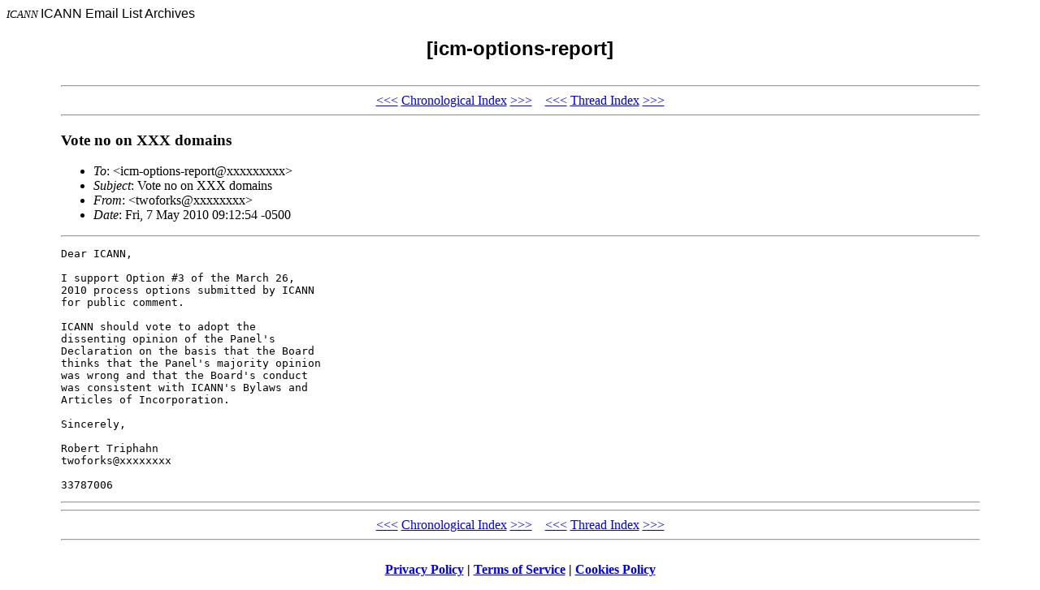

--- FILE ---
content_type: text/html; charset=UTF-8
request_url: http://forum.icann.org/lists/icm-options-report/msg09971.html
body_size: 1256
content:
<!-- MHonArc v2.6.18 -->
<!--X-Subject: Vote no on XXX domains -->
<!--X-From-R13: <gjbsbexfNlugv.arg> -->
<!--X-Date: Fri, 7 May 2010 07:13:03 &#45;0700 -->
<!--X-Message-Id: BAD7D48B7D7C4CA7BE124ABA473CA9BF@afa.net -->
<!--X-Content-Type: multipart/alternative -->
<!--X-Head-End-->
<!DOCTYPE HTML PUBLIC "-//W3C//DTD HTML 4.0 Transitional//EN">

<HEAD>
<META http-equiv="Charset" content="iso-8859-1">
<META http-equiv="Author" content="MHonArc">
<META http-equiv="Keywords" 
    content="ICANN Email Archives, [icm-options-report]
,Vote no on XXX domains">
<TITLE>ICANN Email Archives: [icm-options-report]
</TITLE>
</HEAD>

<BODY BGCOLOR="#ffffff">
<FONT SIZE="-1">
<i>ICANN</i>
</FONT>
<FONT FACE="Arial">

ICANN Email List Archives</A></CENTER>

<H2 align="center">[icm-options-report]

</H2>
</FONT>

<TABLE align="center" width="90%">
<TR>
<TD>
<!--X-Body-Begin-->
<!--X-User-Header-->
<!--X-User-Header-End-->
<!--X-TopPNI-->
<HR>
<CENTER>
<A HREF="msg08271.html">&lt;&lt;&lt;</A>
<A HREF="mail75.html#09971">Chronological Index</A>
<A HREF="msg08221.html">&gt;&gt;&gt;</A> &#160;&#160; <A HREF="msg01902.html">&lt;&lt;&lt;</A>
<A HREF="thrd86.html#09971">Thread Index</A>
<A HREF="msg01827.html">&gt;&gt;&gt;</A>
</CENTER>
<HR>

<!--X-TopPNI-End-->
<!--X-MsgBody-->
<!--X-Subject-Header-Begin-->
<H3>Vote no on XXX domains</H3>
<!--X-Subject-Header-End-->
<!--X-Head-of-Message-->
<ul>
<li><em>To</em>: &lt;icm-options-report@xxxxxxxxx&gt;</li>
<li><em>Subject</em>: Vote no on XXX domains</li>
<li><em>From</em>: &lt;twoforks@xxxxxxxx&gt;</li>
<li><em>Date</em>: Fri, 7 May 2010 09:12:54 -0500</li>
</ul>
<!--X-Head-of-Message-End-->
<!--X-Head-Body-Sep-Begin-->
<hr>
<!--X-Head-Body-Sep-End-->
<!--X-Body-of-Message-->
<pre>Dear ICANN,

I support Option #3 of the March 26,
2010 process options submitted by ICANN
for public comment.

ICANN should vote to adopt the
dissenting opinion of the Panel's
Declaration on the basis that the Board
thinks that the Panel's majority opinion
was wrong and that the Board's conduct
was consistent with ICANN's Bylaws and
Articles of Incorporation.

Sincerely,

Robert Triphahn
twoforks@xxxxxxxx

33787006
</pre>
<!--X-Body-of-Message-End-->
<!--X-MsgBody-End-->
<!--X-Follow-Ups-->
<hr>
<!--X-Follow-Ups-End-->
<!--X-References-->
<!--X-References-End-->
<!--X-BotPNI-->
<HR>
<CENTER>
<A HREF="msg08271.html">&lt;&lt;&lt;</A>
<A HREF="mail75.html#09971">Chronological Index</A>
<A HREF="msg08221.html">&gt;&gt;&gt;</A> &#160;&#160; <A HREF="msg01902.html">&lt;&lt;&lt;</A>
<A HREF="thrd86.html#09971">Thread Index</A>
<A HREF="msg01827.html">&gt;&gt;&gt;</A>
</CENTER>
<HR>
</TD></TR>
</TABLE>

<!--X-BotPNI-End-->
<!--X-User-Footer-->
<!--X-User-Footer-End-->
<p style="text-align: center; margin: 1em 0 1em 0;"><strong><a href="https://www.icann.org/privacy/policy">Privacy Policy</a> | <a href="https://www.icann.org/privacy/tos">Terms of Service</a> | <a href="https://www.icann.org/privacy/cookies">Cookies Policy</a></strong></p></body>
</html>
